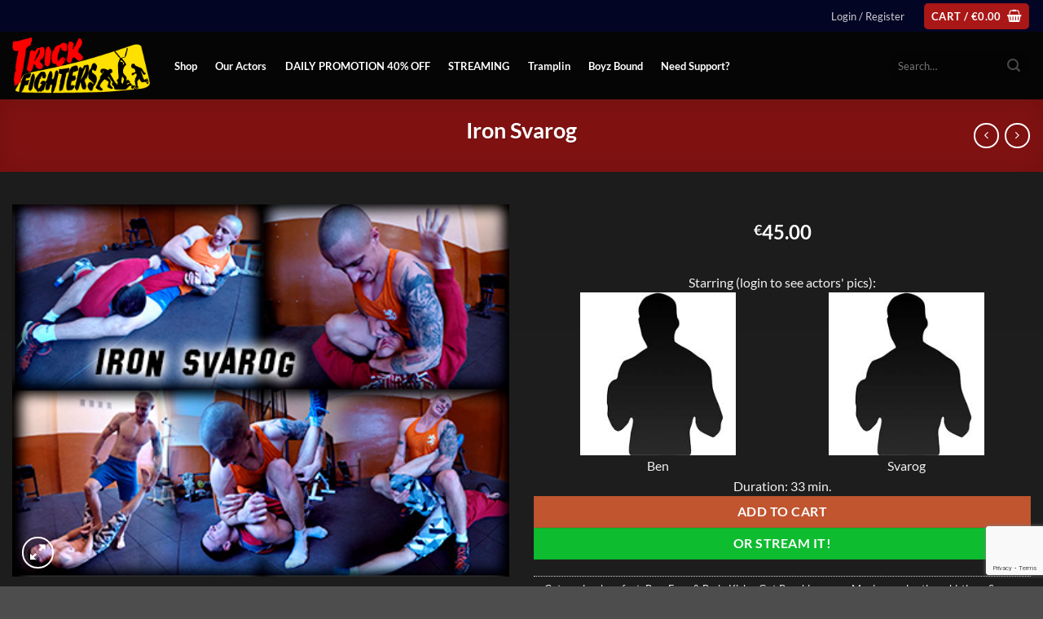

--- FILE ---
content_type: text/html; charset=utf-8
request_url: https://www.google.com/recaptcha/api2/anchor?ar=1&k=6LcE4JApAAAAAMqM2q-nCOkx6j1zTvFiHJY5vWlk&co=aHR0cHM6Ly90cmlja2ZpZ2h0ZXJzLmNvbTo0NDM.&hl=en&v=N67nZn4AqZkNcbeMu4prBgzg&size=invisible&anchor-ms=20000&execute-ms=30000&cb=uwc5l5yigm43
body_size: 48598
content:
<!DOCTYPE HTML><html dir="ltr" lang="en"><head><meta http-equiv="Content-Type" content="text/html; charset=UTF-8">
<meta http-equiv="X-UA-Compatible" content="IE=edge">
<title>reCAPTCHA</title>
<style type="text/css">
/* cyrillic-ext */
@font-face {
  font-family: 'Roboto';
  font-style: normal;
  font-weight: 400;
  font-stretch: 100%;
  src: url(//fonts.gstatic.com/s/roboto/v48/KFO7CnqEu92Fr1ME7kSn66aGLdTylUAMa3GUBHMdazTgWw.woff2) format('woff2');
  unicode-range: U+0460-052F, U+1C80-1C8A, U+20B4, U+2DE0-2DFF, U+A640-A69F, U+FE2E-FE2F;
}
/* cyrillic */
@font-face {
  font-family: 'Roboto';
  font-style: normal;
  font-weight: 400;
  font-stretch: 100%;
  src: url(//fonts.gstatic.com/s/roboto/v48/KFO7CnqEu92Fr1ME7kSn66aGLdTylUAMa3iUBHMdazTgWw.woff2) format('woff2');
  unicode-range: U+0301, U+0400-045F, U+0490-0491, U+04B0-04B1, U+2116;
}
/* greek-ext */
@font-face {
  font-family: 'Roboto';
  font-style: normal;
  font-weight: 400;
  font-stretch: 100%;
  src: url(//fonts.gstatic.com/s/roboto/v48/KFO7CnqEu92Fr1ME7kSn66aGLdTylUAMa3CUBHMdazTgWw.woff2) format('woff2');
  unicode-range: U+1F00-1FFF;
}
/* greek */
@font-face {
  font-family: 'Roboto';
  font-style: normal;
  font-weight: 400;
  font-stretch: 100%;
  src: url(//fonts.gstatic.com/s/roboto/v48/KFO7CnqEu92Fr1ME7kSn66aGLdTylUAMa3-UBHMdazTgWw.woff2) format('woff2');
  unicode-range: U+0370-0377, U+037A-037F, U+0384-038A, U+038C, U+038E-03A1, U+03A3-03FF;
}
/* math */
@font-face {
  font-family: 'Roboto';
  font-style: normal;
  font-weight: 400;
  font-stretch: 100%;
  src: url(//fonts.gstatic.com/s/roboto/v48/KFO7CnqEu92Fr1ME7kSn66aGLdTylUAMawCUBHMdazTgWw.woff2) format('woff2');
  unicode-range: U+0302-0303, U+0305, U+0307-0308, U+0310, U+0312, U+0315, U+031A, U+0326-0327, U+032C, U+032F-0330, U+0332-0333, U+0338, U+033A, U+0346, U+034D, U+0391-03A1, U+03A3-03A9, U+03B1-03C9, U+03D1, U+03D5-03D6, U+03F0-03F1, U+03F4-03F5, U+2016-2017, U+2034-2038, U+203C, U+2040, U+2043, U+2047, U+2050, U+2057, U+205F, U+2070-2071, U+2074-208E, U+2090-209C, U+20D0-20DC, U+20E1, U+20E5-20EF, U+2100-2112, U+2114-2115, U+2117-2121, U+2123-214F, U+2190, U+2192, U+2194-21AE, U+21B0-21E5, U+21F1-21F2, U+21F4-2211, U+2213-2214, U+2216-22FF, U+2308-230B, U+2310, U+2319, U+231C-2321, U+2336-237A, U+237C, U+2395, U+239B-23B7, U+23D0, U+23DC-23E1, U+2474-2475, U+25AF, U+25B3, U+25B7, U+25BD, U+25C1, U+25CA, U+25CC, U+25FB, U+266D-266F, U+27C0-27FF, U+2900-2AFF, U+2B0E-2B11, U+2B30-2B4C, U+2BFE, U+3030, U+FF5B, U+FF5D, U+1D400-1D7FF, U+1EE00-1EEFF;
}
/* symbols */
@font-face {
  font-family: 'Roboto';
  font-style: normal;
  font-weight: 400;
  font-stretch: 100%;
  src: url(//fonts.gstatic.com/s/roboto/v48/KFO7CnqEu92Fr1ME7kSn66aGLdTylUAMaxKUBHMdazTgWw.woff2) format('woff2');
  unicode-range: U+0001-000C, U+000E-001F, U+007F-009F, U+20DD-20E0, U+20E2-20E4, U+2150-218F, U+2190, U+2192, U+2194-2199, U+21AF, U+21E6-21F0, U+21F3, U+2218-2219, U+2299, U+22C4-22C6, U+2300-243F, U+2440-244A, U+2460-24FF, U+25A0-27BF, U+2800-28FF, U+2921-2922, U+2981, U+29BF, U+29EB, U+2B00-2BFF, U+4DC0-4DFF, U+FFF9-FFFB, U+10140-1018E, U+10190-1019C, U+101A0, U+101D0-101FD, U+102E0-102FB, U+10E60-10E7E, U+1D2C0-1D2D3, U+1D2E0-1D37F, U+1F000-1F0FF, U+1F100-1F1AD, U+1F1E6-1F1FF, U+1F30D-1F30F, U+1F315, U+1F31C, U+1F31E, U+1F320-1F32C, U+1F336, U+1F378, U+1F37D, U+1F382, U+1F393-1F39F, U+1F3A7-1F3A8, U+1F3AC-1F3AF, U+1F3C2, U+1F3C4-1F3C6, U+1F3CA-1F3CE, U+1F3D4-1F3E0, U+1F3ED, U+1F3F1-1F3F3, U+1F3F5-1F3F7, U+1F408, U+1F415, U+1F41F, U+1F426, U+1F43F, U+1F441-1F442, U+1F444, U+1F446-1F449, U+1F44C-1F44E, U+1F453, U+1F46A, U+1F47D, U+1F4A3, U+1F4B0, U+1F4B3, U+1F4B9, U+1F4BB, U+1F4BF, U+1F4C8-1F4CB, U+1F4D6, U+1F4DA, U+1F4DF, U+1F4E3-1F4E6, U+1F4EA-1F4ED, U+1F4F7, U+1F4F9-1F4FB, U+1F4FD-1F4FE, U+1F503, U+1F507-1F50B, U+1F50D, U+1F512-1F513, U+1F53E-1F54A, U+1F54F-1F5FA, U+1F610, U+1F650-1F67F, U+1F687, U+1F68D, U+1F691, U+1F694, U+1F698, U+1F6AD, U+1F6B2, U+1F6B9-1F6BA, U+1F6BC, U+1F6C6-1F6CF, U+1F6D3-1F6D7, U+1F6E0-1F6EA, U+1F6F0-1F6F3, U+1F6F7-1F6FC, U+1F700-1F7FF, U+1F800-1F80B, U+1F810-1F847, U+1F850-1F859, U+1F860-1F887, U+1F890-1F8AD, U+1F8B0-1F8BB, U+1F8C0-1F8C1, U+1F900-1F90B, U+1F93B, U+1F946, U+1F984, U+1F996, U+1F9E9, U+1FA00-1FA6F, U+1FA70-1FA7C, U+1FA80-1FA89, U+1FA8F-1FAC6, U+1FACE-1FADC, U+1FADF-1FAE9, U+1FAF0-1FAF8, U+1FB00-1FBFF;
}
/* vietnamese */
@font-face {
  font-family: 'Roboto';
  font-style: normal;
  font-weight: 400;
  font-stretch: 100%;
  src: url(//fonts.gstatic.com/s/roboto/v48/KFO7CnqEu92Fr1ME7kSn66aGLdTylUAMa3OUBHMdazTgWw.woff2) format('woff2');
  unicode-range: U+0102-0103, U+0110-0111, U+0128-0129, U+0168-0169, U+01A0-01A1, U+01AF-01B0, U+0300-0301, U+0303-0304, U+0308-0309, U+0323, U+0329, U+1EA0-1EF9, U+20AB;
}
/* latin-ext */
@font-face {
  font-family: 'Roboto';
  font-style: normal;
  font-weight: 400;
  font-stretch: 100%;
  src: url(//fonts.gstatic.com/s/roboto/v48/KFO7CnqEu92Fr1ME7kSn66aGLdTylUAMa3KUBHMdazTgWw.woff2) format('woff2');
  unicode-range: U+0100-02BA, U+02BD-02C5, U+02C7-02CC, U+02CE-02D7, U+02DD-02FF, U+0304, U+0308, U+0329, U+1D00-1DBF, U+1E00-1E9F, U+1EF2-1EFF, U+2020, U+20A0-20AB, U+20AD-20C0, U+2113, U+2C60-2C7F, U+A720-A7FF;
}
/* latin */
@font-face {
  font-family: 'Roboto';
  font-style: normal;
  font-weight: 400;
  font-stretch: 100%;
  src: url(//fonts.gstatic.com/s/roboto/v48/KFO7CnqEu92Fr1ME7kSn66aGLdTylUAMa3yUBHMdazQ.woff2) format('woff2');
  unicode-range: U+0000-00FF, U+0131, U+0152-0153, U+02BB-02BC, U+02C6, U+02DA, U+02DC, U+0304, U+0308, U+0329, U+2000-206F, U+20AC, U+2122, U+2191, U+2193, U+2212, U+2215, U+FEFF, U+FFFD;
}
/* cyrillic-ext */
@font-face {
  font-family: 'Roboto';
  font-style: normal;
  font-weight: 500;
  font-stretch: 100%;
  src: url(//fonts.gstatic.com/s/roboto/v48/KFO7CnqEu92Fr1ME7kSn66aGLdTylUAMa3GUBHMdazTgWw.woff2) format('woff2');
  unicode-range: U+0460-052F, U+1C80-1C8A, U+20B4, U+2DE0-2DFF, U+A640-A69F, U+FE2E-FE2F;
}
/* cyrillic */
@font-face {
  font-family: 'Roboto';
  font-style: normal;
  font-weight: 500;
  font-stretch: 100%;
  src: url(//fonts.gstatic.com/s/roboto/v48/KFO7CnqEu92Fr1ME7kSn66aGLdTylUAMa3iUBHMdazTgWw.woff2) format('woff2');
  unicode-range: U+0301, U+0400-045F, U+0490-0491, U+04B0-04B1, U+2116;
}
/* greek-ext */
@font-face {
  font-family: 'Roboto';
  font-style: normal;
  font-weight: 500;
  font-stretch: 100%;
  src: url(//fonts.gstatic.com/s/roboto/v48/KFO7CnqEu92Fr1ME7kSn66aGLdTylUAMa3CUBHMdazTgWw.woff2) format('woff2');
  unicode-range: U+1F00-1FFF;
}
/* greek */
@font-face {
  font-family: 'Roboto';
  font-style: normal;
  font-weight: 500;
  font-stretch: 100%;
  src: url(//fonts.gstatic.com/s/roboto/v48/KFO7CnqEu92Fr1ME7kSn66aGLdTylUAMa3-UBHMdazTgWw.woff2) format('woff2');
  unicode-range: U+0370-0377, U+037A-037F, U+0384-038A, U+038C, U+038E-03A1, U+03A3-03FF;
}
/* math */
@font-face {
  font-family: 'Roboto';
  font-style: normal;
  font-weight: 500;
  font-stretch: 100%;
  src: url(//fonts.gstatic.com/s/roboto/v48/KFO7CnqEu92Fr1ME7kSn66aGLdTylUAMawCUBHMdazTgWw.woff2) format('woff2');
  unicode-range: U+0302-0303, U+0305, U+0307-0308, U+0310, U+0312, U+0315, U+031A, U+0326-0327, U+032C, U+032F-0330, U+0332-0333, U+0338, U+033A, U+0346, U+034D, U+0391-03A1, U+03A3-03A9, U+03B1-03C9, U+03D1, U+03D5-03D6, U+03F0-03F1, U+03F4-03F5, U+2016-2017, U+2034-2038, U+203C, U+2040, U+2043, U+2047, U+2050, U+2057, U+205F, U+2070-2071, U+2074-208E, U+2090-209C, U+20D0-20DC, U+20E1, U+20E5-20EF, U+2100-2112, U+2114-2115, U+2117-2121, U+2123-214F, U+2190, U+2192, U+2194-21AE, U+21B0-21E5, U+21F1-21F2, U+21F4-2211, U+2213-2214, U+2216-22FF, U+2308-230B, U+2310, U+2319, U+231C-2321, U+2336-237A, U+237C, U+2395, U+239B-23B7, U+23D0, U+23DC-23E1, U+2474-2475, U+25AF, U+25B3, U+25B7, U+25BD, U+25C1, U+25CA, U+25CC, U+25FB, U+266D-266F, U+27C0-27FF, U+2900-2AFF, U+2B0E-2B11, U+2B30-2B4C, U+2BFE, U+3030, U+FF5B, U+FF5D, U+1D400-1D7FF, U+1EE00-1EEFF;
}
/* symbols */
@font-face {
  font-family: 'Roboto';
  font-style: normal;
  font-weight: 500;
  font-stretch: 100%;
  src: url(//fonts.gstatic.com/s/roboto/v48/KFO7CnqEu92Fr1ME7kSn66aGLdTylUAMaxKUBHMdazTgWw.woff2) format('woff2');
  unicode-range: U+0001-000C, U+000E-001F, U+007F-009F, U+20DD-20E0, U+20E2-20E4, U+2150-218F, U+2190, U+2192, U+2194-2199, U+21AF, U+21E6-21F0, U+21F3, U+2218-2219, U+2299, U+22C4-22C6, U+2300-243F, U+2440-244A, U+2460-24FF, U+25A0-27BF, U+2800-28FF, U+2921-2922, U+2981, U+29BF, U+29EB, U+2B00-2BFF, U+4DC0-4DFF, U+FFF9-FFFB, U+10140-1018E, U+10190-1019C, U+101A0, U+101D0-101FD, U+102E0-102FB, U+10E60-10E7E, U+1D2C0-1D2D3, U+1D2E0-1D37F, U+1F000-1F0FF, U+1F100-1F1AD, U+1F1E6-1F1FF, U+1F30D-1F30F, U+1F315, U+1F31C, U+1F31E, U+1F320-1F32C, U+1F336, U+1F378, U+1F37D, U+1F382, U+1F393-1F39F, U+1F3A7-1F3A8, U+1F3AC-1F3AF, U+1F3C2, U+1F3C4-1F3C6, U+1F3CA-1F3CE, U+1F3D4-1F3E0, U+1F3ED, U+1F3F1-1F3F3, U+1F3F5-1F3F7, U+1F408, U+1F415, U+1F41F, U+1F426, U+1F43F, U+1F441-1F442, U+1F444, U+1F446-1F449, U+1F44C-1F44E, U+1F453, U+1F46A, U+1F47D, U+1F4A3, U+1F4B0, U+1F4B3, U+1F4B9, U+1F4BB, U+1F4BF, U+1F4C8-1F4CB, U+1F4D6, U+1F4DA, U+1F4DF, U+1F4E3-1F4E6, U+1F4EA-1F4ED, U+1F4F7, U+1F4F9-1F4FB, U+1F4FD-1F4FE, U+1F503, U+1F507-1F50B, U+1F50D, U+1F512-1F513, U+1F53E-1F54A, U+1F54F-1F5FA, U+1F610, U+1F650-1F67F, U+1F687, U+1F68D, U+1F691, U+1F694, U+1F698, U+1F6AD, U+1F6B2, U+1F6B9-1F6BA, U+1F6BC, U+1F6C6-1F6CF, U+1F6D3-1F6D7, U+1F6E0-1F6EA, U+1F6F0-1F6F3, U+1F6F7-1F6FC, U+1F700-1F7FF, U+1F800-1F80B, U+1F810-1F847, U+1F850-1F859, U+1F860-1F887, U+1F890-1F8AD, U+1F8B0-1F8BB, U+1F8C0-1F8C1, U+1F900-1F90B, U+1F93B, U+1F946, U+1F984, U+1F996, U+1F9E9, U+1FA00-1FA6F, U+1FA70-1FA7C, U+1FA80-1FA89, U+1FA8F-1FAC6, U+1FACE-1FADC, U+1FADF-1FAE9, U+1FAF0-1FAF8, U+1FB00-1FBFF;
}
/* vietnamese */
@font-face {
  font-family: 'Roboto';
  font-style: normal;
  font-weight: 500;
  font-stretch: 100%;
  src: url(//fonts.gstatic.com/s/roboto/v48/KFO7CnqEu92Fr1ME7kSn66aGLdTylUAMa3OUBHMdazTgWw.woff2) format('woff2');
  unicode-range: U+0102-0103, U+0110-0111, U+0128-0129, U+0168-0169, U+01A0-01A1, U+01AF-01B0, U+0300-0301, U+0303-0304, U+0308-0309, U+0323, U+0329, U+1EA0-1EF9, U+20AB;
}
/* latin-ext */
@font-face {
  font-family: 'Roboto';
  font-style: normal;
  font-weight: 500;
  font-stretch: 100%;
  src: url(//fonts.gstatic.com/s/roboto/v48/KFO7CnqEu92Fr1ME7kSn66aGLdTylUAMa3KUBHMdazTgWw.woff2) format('woff2');
  unicode-range: U+0100-02BA, U+02BD-02C5, U+02C7-02CC, U+02CE-02D7, U+02DD-02FF, U+0304, U+0308, U+0329, U+1D00-1DBF, U+1E00-1E9F, U+1EF2-1EFF, U+2020, U+20A0-20AB, U+20AD-20C0, U+2113, U+2C60-2C7F, U+A720-A7FF;
}
/* latin */
@font-face {
  font-family: 'Roboto';
  font-style: normal;
  font-weight: 500;
  font-stretch: 100%;
  src: url(//fonts.gstatic.com/s/roboto/v48/KFO7CnqEu92Fr1ME7kSn66aGLdTylUAMa3yUBHMdazQ.woff2) format('woff2');
  unicode-range: U+0000-00FF, U+0131, U+0152-0153, U+02BB-02BC, U+02C6, U+02DA, U+02DC, U+0304, U+0308, U+0329, U+2000-206F, U+20AC, U+2122, U+2191, U+2193, U+2212, U+2215, U+FEFF, U+FFFD;
}
/* cyrillic-ext */
@font-face {
  font-family: 'Roboto';
  font-style: normal;
  font-weight: 900;
  font-stretch: 100%;
  src: url(//fonts.gstatic.com/s/roboto/v48/KFO7CnqEu92Fr1ME7kSn66aGLdTylUAMa3GUBHMdazTgWw.woff2) format('woff2');
  unicode-range: U+0460-052F, U+1C80-1C8A, U+20B4, U+2DE0-2DFF, U+A640-A69F, U+FE2E-FE2F;
}
/* cyrillic */
@font-face {
  font-family: 'Roboto';
  font-style: normal;
  font-weight: 900;
  font-stretch: 100%;
  src: url(//fonts.gstatic.com/s/roboto/v48/KFO7CnqEu92Fr1ME7kSn66aGLdTylUAMa3iUBHMdazTgWw.woff2) format('woff2');
  unicode-range: U+0301, U+0400-045F, U+0490-0491, U+04B0-04B1, U+2116;
}
/* greek-ext */
@font-face {
  font-family: 'Roboto';
  font-style: normal;
  font-weight: 900;
  font-stretch: 100%;
  src: url(//fonts.gstatic.com/s/roboto/v48/KFO7CnqEu92Fr1ME7kSn66aGLdTylUAMa3CUBHMdazTgWw.woff2) format('woff2');
  unicode-range: U+1F00-1FFF;
}
/* greek */
@font-face {
  font-family: 'Roboto';
  font-style: normal;
  font-weight: 900;
  font-stretch: 100%;
  src: url(//fonts.gstatic.com/s/roboto/v48/KFO7CnqEu92Fr1ME7kSn66aGLdTylUAMa3-UBHMdazTgWw.woff2) format('woff2');
  unicode-range: U+0370-0377, U+037A-037F, U+0384-038A, U+038C, U+038E-03A1, U+03A3-03FF;
}
/* math */
@font-face {
  font-family: 'Roboto';
  font-style: normal;
  font-weight: 900;
  font-stretch: 100%;
  src: url(//fonts.gstatic.com/s/roboto/v48/KFO7CnqEu92Fr1ME7kSn66aGLdTylUAMawCUBHMdazTgWw.woff2) format('woff2');
  unicode-range: U+0302-0303, U+0305, U+0307-0308, U+0310, U+0312, U+0315, U+031A, U+0326-0327, U+032C, U+032F-0330, U+0332-0333, U+0338, U+033A, U+0346, U+034D, U+0391-03A1, U+03A3-03A9, U+03B1-03C9, U+03D1, U+03D5-03D6, U+03F0-03F1, U+03F4-03F5, U+2016-2017, U+2034-2038, U+203C, U+2040, U+2043, U+2047, U+2050, U+2057, U+205F, U+2070-2071, U+2074-208E, U+2090-209C, U+20D0-20DC, U+20E1, U+20E5-20EF, U+2100-2112, U+2114-2115, U+2117-2121, U+2123-214F, U+2190, U+2192, U+2194-21AE, U+21B0-21E5, U+21F1-21F2, U+21F4-2211, U+2213-2214, U+2216-22FF, U+2308-230B, U+2310, U+2319, U+231C-2321, U+2336-237A, U+237C, U+2395, U+239B-23B7, U+23D0, U+23DC-23E1, U+2474-2475, U+25AF, U+25B3, U+25B7, U+25BD, U+25C1, U+25CA, U+25CC, U+25FB, U+266D-266F, U+27C0-27FF, U+2900-2AFF, U+2B0E-2B11, U+2B30-2B4C, U+2BFE, U+3030, U+FF5B, U+FF5D, U+1D400-1D7FF, U+1EE00-1EEFF;
}
/* symbols */
@font-face {
  font-family: 'Roboto';
  font-style: normal;
  font-weight: 900;
  font-stretch: 100%;
  src: url(//fonts.gstatic.com/s/roboto/v48/KFO7CnqEu92Fr1ME7kSn66aGLdTylUAMaxKUBHMdazTgWw.woff2) format('woff2');
  unicode-range: U+0001-000C, U+000E-001F, U+007F-009F, U+20DD-20E0, U+20E2-20E4, U+2150-218F, U+2190, U+2192, U+2194-2199, U+21AF, U+21E6-21F0, U+21F3, U+2218-2219, U+2299, U+22C4-22C6, U+2300-243F, U+2440-244A, U+2460-24FF, U+25A0-27BF, U+2800-28FF, U+2921-2922, U+2981, U+29BF, U+29EB, U+2B00-2BFF, U+4DC0-4DFF, U+FFF9-FFFB, U+10140-1018E, U+10190-1019C, U+101A0, U+101D0-101FD, U+102E0-102FB, U+10E60-10E7E, U+1D2C0-1D2D3, U+1D2E0-1D37F, U+1F000-1F0FF, U+1F100-1F1AD, U+1F1E6-1F1FF, U+1F30D-1F30F, U+1F315, U+1F31C, U+1F31E, U+1F320-1F32C, U+1F336, U+1F378, U+1F37D, U+1F382, U+1F393-1F39F, U+1F3A7-1F3A8, U+1F3AC-1F3AF, U+1F3C2, U+1F3C4-1F3C6, U+1F3CA-1F3CE, U+1F3D4-1F3E0, U+1F3ED, U+1F3F1-1F3F3, U+1F3F5-1F3F7, U+1F408, U+1F415, U+1F41F, U+1F426, U+1F43F, U+1F441-1F442, U+1F444, U+1F446-1F449, U+1F44C-1F44E, U+1F453, U+1F46A, U+1F47D, U+1F4A3, U+1F4B0, U+1F4B3, U+1F4B9, U+1F4BB, U+1F4BF, U+1F4C8-1F4CB, U+1F4D6, U+1F4DA, U+1F4DF, U+1F4E3-1F4E6, U+1F4EA-1F4ED, U+1F4F7, U+1F4F9-1F4FB, U+1F4FD-1F4FE, U+1F503, U+1F507-1F50B, U+1F50D, U+1F512-1F513, U+1F53E-1F54A, U+1F54F-1F5FA, U+1F610, U+1F650-1F67F, U+1F687, U+1F68D, U+1F691, U+1F694, U+1F698, U+1F6AD, U+1F6B2, U+1F6B9-1F6BA, U+1F6BC, U+1F6C6-1F6CF, U+1F6D3-1F6D7, U+1F6E0-1F6EA, U+1F6F0-1F6F3, U+1F6F7-1F6FC, U+1F700-1F7FF, U+1F800-1F80B, U+1F810-1F847, U+1F850-1F859, U+1F860-1F887, U+1F890-1F8AD, U+1F8B0-1F8BB, U+1F8C0-1F8C1, U+1F900-1F90B, U+1F93B, U+1F946, U+1F984, U+1F996, U+1F9E9, U+1FA00-1FA6F, U+1FA70-1FA7C, U+1FA80-1FA89, U+1FA8F-1FAC6, U+1FACE-1FADC, U+1FADF-1FAE9, U+1FAF0-1FAF8, U+1FB00-1FBFF;
}
/* vietnamese */
@font-face {
  font-family: 'Roboto';
  font-style: normal;
  font-weight: 900;
  font-stretch: 100%;
  src: url(//fonts.gstatic.com/s/roboto/v48/KFO7CnqEu92Fr1ME7kSn66aGLdTylUAMa3OUBHMdazTgWw.woff2) format('woff2');
  unicode-range: U+0102-0103, U+0110-0111, U+0128-0129, U+0168-0169, U+01A0-01A1, U+01AF-01B0, U+0300-0301, U+0303-0304, U+0308-0309, U+0323, U+0329, U+1EA0-1EF9, U+20AB;
}
/* latin-ext */
@font-face {
  font-family: 'Roboto';
  font-style: normal;
  font-weight: 900;
  font-stretch: 100%;
  src: url(//fonts.gstatic.com/s/roboto/v48/KFO7CnqEu92Fr1ME7kSn66aGLdTylUAMa3KUBHMdazTgWw.woff2) format('woff2');
  unicode-range: U+0100-02BA, U+02BD-02C5, U+02C7-02CC, U+02CE-02D7, U+02DD-02FF, U+0304, U+0308, U+0329, U+1D00-1DBF, U+1E00-1E9F, U+1EF2-1EFF, U+2020, U+20A0-20AB, U+20AD-20C0, U+2113, U+2C60-2C7F, U+A720-A7FF;
}
/* latin */
@font-face {
  font-family: 'Roboto';
  font-style: normal;
  font-weight: 900;
  font-stretch: 100%;
  src: url(//fonts.gstatic.com/s/roboto/v48/KFO7CnqEu92Fr1ME7kSn66aGLdTylUAMa3yUBHMdazQ.woff2) format('woff2');
  unicode-range: U+0000-00FF, U+0131, U+0152-0153, U+02BB-02BC, U+02C6, U+02DA, U+02DC, U+0304, U+0308, U+0329, U+2000-206F, U+20AC, U+2122, U+2191, U+2193, U+2212, U+2215, U+FEFF, U+FFFD;
}

</style>
<link rel="stylesheet" type="text/css" href="https://www.gstatic.com/recaptcha/releases/N67nZn4AqZkNcbeMu4prBgzg/styles__ltr.css">
<script nonce="Xr5knHKMR3sij95UdlY8nQ" type="text/javascript">window['__recaptcha_api'] = 'https://www.google.com/recaptcha/api2/';</script>
<script type="text/javascript" src="https://www.gstatic.com/recaptcha/releases/N67nZn4AqZkNcbeMu4prBgzg/recaptcha__en.js" nonce="Xr5knHKMR3sij95UdlY8nQ">
      
    </script></head>
<body><div id="rc-anchor-alert" class="rc-anchor-alert"></div>
<input type="hidden" id="recaptcha-token" value="[base64]">
<script type="text/javascript" nonce="Xr5knHKMR3sij95UdlY8nQ">
      recaptcha.anchor.Main.init("[\x22ainput\x22,[\x22bgdata\x22,\x22\x22,\[base64]/[base64]/[base64]/bC5sW25dLmNvbmNhdChTKTpsLmxbbl09SksoUyxsKTtlbHNle2lmKGwuSTcmJm4hPTI4MylyZXR1cm47bj09MzMzfHxuPT00MTB8fG49PTI0OHx8bj09NDEyfHxuPT0yMDF8fG49PTE3N3x8bj09MjczfHxuPT0xMjJ8fG49PTUxfHxuPT0yOTc/[base64]/[base64]/[base64]/[base64]/[base64]/MjU1Okc/[base64]/[base64]/bmV3IEVbVl0oTVswXSk6eT09Mj9uZXcgRVtWXShNWzBdLE1bMV0pOnk9PTM/bmV3IEVbVl0oTVswXSxNWzFdLE1bMl0pOnk9PTQ/[base64]/ZnVuY3Rpb24oKXtyZXR1cm4gdGhpcy5BaSt3aW5kb3cucGVyZm9ybWFuY2Uubm93KCl9OmZ1bmN0aW9uKCl7cmV0dXJuK25ldyBEYXRlfSxPKS5LcT0oTy5kcj1mdW5jdGlvbihuLGwsUyxHKXtpZigoUz1tVihTKT09PSJhcnJheSI/[base64]/[base64]\\u003d\x22,\[base64]\\u003d\\u003d\x22,\x22wpDClcKeczU+wpzCkFjDpmg8wqLCr8KiwoMSLMKHw4dpCcKewqMKIMKbwrDClsKWaMO0FMKEw5fCjXfDocKDw7oPZ8OPOsKIfMOcw7nCrMOTCcOiVgjDvjQFw4RBw7LDhsOBJcOoJcOZJsOaLHEYVTHCnQbCi8K9LS5Ow5g/w4fDhUBtKwLCixtodsOmP8Olw5nDqcOPwo3CpDnCn2rDmnNww5nCphbChMOswo3Doz/Dq8K1wr1Iw6d/w4EQw7Q6ETXCrBfDhVMjw5HCiQpCC8O9wpEgwp5qCMKbw6zCqcOiPsK9wr3DqA3Cmh7CnDbDlsKaOyUuwq9hWXInwr7DonoQIhvCk8KIAcKXNXHDrMOER8ODaMKmQ1DDrCXCrMOdXUsmRsOqc8KRwpTDm3/Ds1INwqrDhMOpbcOhw53CiWPDicODw4bDrsKALsO7wqvDoRRDw6pyI8Kdw5nDmXdVSW3DiD5dw6/CjsKARsO1w5zDvcK6CMK0w55xTMOhUsKQIcK7H0YgwplUwrF+woR2wrPDhmR/wpxRQUTChEwzwqXDisOUGQ81f3FOYyLDhMO0wonDoj5Lw7kgHyhzAnBNwok9W3kCIU02ME/ChDpDw6nDpxHCjcKrw53Cm2x7LnQ4wpDDiFjCtMOrw6Z/w7xdw7XDosKwwoMvbgLCh8K3wq4PwoRnwoTCo8KGw4rDukVXewBww6xVLUohVCHDn8KuwrtFW3dGWXM/wq3CmmTDt2zDoyDCuC/Dp8KnXjo6w7HDug1jw7/Ci8OIMg/Dm8OHfcKxwpJnZsKIw7RFBSTDsH7DmWzDlEpSwqNhw7cFZcKxw6kawpBBIiFIw7XCpg3DgkU/[base64]/w6wYX1/DuVPCm8KywrHDkmYmKCjDscOrwro9w4XCt8O9w6jDq1zCogs9JG08D8OgwrRraMOxw53ClsKIRsKxDcKowo8jwp/[base64]/DtExLMcOWwpJ8wp/[base64]/[base64]/CjkkJwofCiE/CuMOkU8K7Ph/ClsOiw63CjcKQw5FSw4nCosOzw6bDqHVvwq9UFnXDicKkw7PCsMKGKxoHOQMDwrckPsKowoxeAsOlwrTDtcKjwpHDh8KwwoRCw7DDocOnw7thwq0Awr/CgxEEbsKbewtAw7/[base64]/[base64]/CtFTCpcOADmx7ZsOxNcKVdGl4fk/Cu8KVcsKMw6oLOcK2wphMwrB6wplFTsKgwo/CvMO6wogMI8KKfcO6ThfDg8KlwpbDncKbwqTCk3JFDcKcwrzCqmoGw4zDpsOqU8Ohw7rCgsO+SX4Xw5HCjiAEwoLCpcKYQV05esOWTjzDmcOewrLDkgYEC8KVCmPDqsKAdCEIcMOla0djw6jDo0clw5w9Oi/CiMK8wqTDksKew63DpcOiL8OfwovDr8OPf8KOw4TCsMKZwqvDrnAuFcO+wo3Dh8Ozw48JOxotNcOJw7/DvzJKw4BZw5PDnU15woPDnU/[base64]/CnsKkMRjCl2UqwoZ1woo5woU4w61aL8KQw7HCt2IPSsOtAEHDgsKOMXXDsERncnPDsDDDq3bDm8K2wrlKwpR4MVjDtBoaworCpMKFw61NSMKybjbCoGDDicOdw4RDV8KLw6UtaMKxwqDDocKlw4XDkcOuwqYWw4t1UsOdwopSw6HCrD9uJ8O7w5bCtAt+wo/Cp8OVRghEw4AkwrDCpMKJwposL8KLwpYcwrzCq8O+KsKdIcOdw7s/I0HCicOYw5JsIzLDjUXCgicMw6bCjlF2wqHDhMOtccKlPTgTwqbDvMKrBVnDjMO9KV/DpRbDnTbDmH4uQMOMCMK6fcO2w4ppw51LwqfDncK7wq/CoBLCq8OtwqNTw7XDukLDlXRgKVEAByLCk8Khwp8FCsOvw5p/wpYlwrokSsK/w6/[base64]/c8KDw4Fcwq95Q8K2w4fCscO2w4RLWMKoZFDDqmzDhsOcRg/CiT5iWMKKwrgMw4/Cp8K0Ny3DogEZO8KEBsK/DUESwqAqWsO8N8OSDcO9w7lwwoBbWcOOw7IrDyRWwqlZYMKrw59Iw4opw4LCl0Z0IcOhwoMmw6YIw7jCtsOVwrfCmMO4Q8OERl8aw4F8J8OSwr/Ct07CoMKPwprCq8KbMh3DiDLCj8KEZsO9CXsYdEI2w7TDuMO8wqABwqFrw6ZTw7FiOX1mG3MYwrTCq3ZZfMOJwqLCusKWSivCuMKSW1Z1wq1HKMKLw4fDpMOWw5l/[base64]/DqiliF8O/UFzCsS3DhcOyQcOHw7XDqE8VQ8OZNMK/w78swqfDhyvDvB8YwrfDo8KlUcO6GsOWw5Z9w5lZdMOCRjMjw58gDR/[base64]/wovDoHlHFcKKwrHCj8O4AgDDgMOYZsO6w7fDlMK1BsOadcOdwoHDiCkww4xawpnDuH1LesKcTiRMw5bCrWnChcO6ZMOIB8OiwozCrcONU8O0wrzDoMOIw5JUQm4bwqPCm8K2w6tBesOzX8KCwr8DVMK0w6ZUw4rDvcOMWMOIw6jDjMKjETrDrg/DuMKow4jDr8KwZ3dcN8OacsK8wqg4wqQxCGUYNSg2wpzDlUrCpcKLVCPDrF/CtmMzQHvDlSI5L8KDJsO1FHjDs3PDksKmwrlRwqQUGDTChcKuwo47J2LCqiLDt3ZBFsOaw7fDthZJw5bCh8OuBgMEw4XDqsKmTXXChzEQw7ttKMKKLcOGwpHDngbDkcK/wpTCosKxwqVrLcOlwrjCjT8Aw6nDjcOpfArCuzxtHQTCvE/[base64]/[base64]/[base64]/DgMO9w4/CvsOJw68bw5J6MsO5wpPCiAHDlEUWw6ZIw6lAwr7DvWsGDw5BwoRVw6DCh8KxR2cgfsKmw50WGjBxwo5/w5xSDlc5wrTCiV/DsUAbScKTWE3CtMOiLGl8K3TDkMOVwqbCoDMETcO9w4zCqj9jOlnDvy3DiHArw45UFcKAw5vCp8KZAgciw4jCqizDlSsiwooMw5LCqH0mYQQsw6bCn8KpCMK/DD/Cr1fDkMKhw4DDsW5ZecKDa3DDhD3CtsO0wr9BRTDClsKvbAFZJAnDm8Oiwrtnw5fDq8K9w6vCtsKvw7nCpC7CgmYyBWJ2w7PCp8OkUTLDhcK0woxiwoHCmsOWwoDClcO1wqjCg8Ozwo3Ch8KIDsOIV8Kow4/CiiJjwq3CgSMQI8OjOQM/T8O9w4FTwqRnw4fDoMOBPER5wpMjacOOwpdqw57CtS3CrWHCrj0cwo/[base64]/CtcOrwoHDvsOqCyHCgzpEQMK/[base64]/DBhWQcKqw4rDginDnAbCtyc/w6/[base64]/CnUPDuMOzwoDDjMKww4vDiMKJw7PCs8Klw4HClzhHa1hRWMKLwpYKRXbDnT/DoyfCvMKfE8K/[base64]/[base64]/Do8KVdsK/wpXDhRTDuAPCuBsqw5HCqX3DnCHDocKUVEAnwozCoTXCiinClMKjFwEBecKww5JuIw3DmsKdwo3DmMKfW8Oaw4MvTiRjVgLCqX/Cr8OOCMOManLCtzFccsKgw49awrNdw7nCpcKtwo7DncKFB8KKPTXDk8OJw4rCgB1ow6g+UMKHwqVITsOgbA3Djl/DoRs9M8KTT1DDnMK+wozCjT3DkiTChcKLGE1bworDgwDDnk3DtzZMMMOXXsOON2jDgcKqwpTDqsKqUwTCvHsUAMOaMMOQwop5w5LCmsOdNcKdw4/CkivDoCzCmnA/S8KgViYrw7TChh5mdMO/w7zCrUfDrAQ8wqltw6cfAlTDrGTDvVfDvC/DvkPDkRPCgcOcwqwjw4Nww5nDkWNlwoVzwr/Cs2PCh8KXw5XDksORecKvwoFdJkJpworCrcKFw7odw4nDqsKzKSvDvBXDskjCm8KnX8ODw4pzw7RxwpZIw6kiw60uw77DoMKMc8O1wp3DhMKZE8K0U8KALsKYEMOZw7/CinMMw4E+woB8wqDDjWLDghnClQzDpETDmRzCoQ0GZGIQwpvCoxrDqMKtEjsbIBzDnMKDQibCtB/DsTjCgMK/w7bDn8KqKFnDqhABwq06w51+wqxlwqp/QMKNKXF1AHDCicKnw6hhw7kiE8OPwopsw5DDl1/CpsKFTMKYwr3Cv8KzIsKkwo3Ct8KKBcKLSsKMwozCh8OiwpI8w5kfwprDtnUywrPCjRbDtcKZwoVXw6nCpMOsUX3CiMO3FSvDoV7CpcKEOHTCisOLw7/CqF8Qwphhw7tUHMKlFhF3PTAQwrNdw6DDlCsgEsOUOMK4KMOswrrChsOGJljCiMOrK8K9J8Ktwpkzw4powr/CvsOYwqxIwq7DhsONwoclwrnCsGzCtGldwoM4wooEw5nDlHMHdcKzw4zCqcOzaH1VHMKww7R/w5jCokQ/wrfDiMOXw6XCgsOqw53CtsKGBcKkwqZgwqkiwq0Dw6jCrjAkwpLCox3Cr3/DvhRnQ8O3wrt4w7Q+J8O5worDmMK7XzjCoSMMcgLCq8OTOsKSwrDDrDbCgVQvfcK7w5Vjw6taLHUqw5PDhcKWXMO5UsKrwpp1w6rDgkvCkcO9FgjCpF/Cj8Klw41+OznDnE4fwqMMw6UCEUHDr8K3w5dhMW7Cr8KgSnXDsUMWwo7Chz/CqFbDiD4OwpvDkx3DiiB7KEZkw4/Ckj7CuMKMdxJxd8OLHgXCmsOhw7bDoBLCqMKAZkNaw4Rzwp9lcynCryzDksOAw7Elw7PCug7DrQUowrXDvVpzOltjw5k3wq3Cs8Ogw60HwoRyYcO1XEc0GwtmRH/Cn8KFw5o/w5Fmw6TDmcK0BcKqVcK4OEnCnWnDkMOJaS0FM1MNwqcQXz3DnMKmRsOswojDt3TDjsKNw53ClsOQwqHDvXHDmsKyakPCmsKhwqjDtcOkw6zDrcOeEDLCqnXDp8Oxw43CrsO3QMKrw5/Dr10PLAY6dcOmbEsmL8OtXcOZOkYkwqbDscKhZ8KfQ2wGwrDDplUmw5oUXcK8wqTCpWAxw4YlDMKKw7zCpsODw4rDlsKtF8OCcQBEAi3DgcKowrlLwpowRkF8wrzCt2HDkMKvw53CjMOxwrnCi8OqwoQARcKvVw/Cq2TDhMOGwopOI8KgZ27ChjDCgMO/w47DicKlfybCisOLNz/CvFYrBsOMw6nDgcKsw48CG1pXLmPCicKbw6oec8OhXXnCscK6KmDCscOtw6NIY8KBOcO3RMOdO8KNwokcwoXClApYwoAewqvCgiZqwp/DrWIjwq7DsmBDBsOOwr1Mw4/DkhLCvn0KwrbCr8OKw7bDi8K8w4QHKFlZB0XCjRdNTsKNYn/CmsK8XDVqR8OawqEDJSM5a8OcwpzDrlzDnsOAT8KZVMO9JsO4w7JvfWMaeCBxUjpzw6PDg1orEAlWw6Mqw7QZw4DCkR9VSjZkLWXDncKjwptCAiQ/[base64]/[base64]/[base64]/[base64]/ChcKEwphdcTLDqRkGw6/[base64]/CpgUHwqk3ZcOOc8OOwqfCm8Kfw6rCslbDo8OAQcKVD8Kzwo3Dp09/[base64]/DsBsIw6HDjHjCmsOUwoV+wrPDhgvCtRlpw4V4aMKLw7HDi2/[base64]/Dt0AFwr7Dq8O4w7zDrBlIw7XDt8KQXcKUUiJScD/DjyYNM8K+wprDl3YeDhtwZwvCukrDliJSwqIYAgbCjB7DhzFCfsKmwqLChlXDo8KdHFZRwr5+QGFHw6DDl8OLw4gYwrAFw5V6wqbCqzUQT1DClHgAS8KdXcKXwr7DuHnCvxjCpQIPUcKtw6dRMjjCiMO8wr7ChjLCqcKOwpTDn2luXRXCgzvCgcO0w7lZwpLCjU9Aw6/DgWE8w5bDnGszMMKSH8KkIMKQwpFUw7XDnMOnPGPDkTPDuBjCqm/DrGrDoWDCgynCvMO1HsKXZcKsH8KBaWnCmWBLwprDhGkOEl8dFi7Dpk/CkTfChMK/S3BswpVUwpoEw5nCuMOqeloPw7XCh8K+w7jDrMKzwqrDn8OTJFjCkRE2EcOGwrfCsm8zwpxnO2XChC9Iw4LCscKLPxzCgMKjZ8KBwoDDvRRSEcKewqPCqxBHKsKQw6gqw5Yfw7/DsFDDiTYqEsKBw5Mjw68jwrIzZMOmTDXDmcKtw7sSQMKLRMKnAX7DmMOAByQiw5Efw5TCicKRRw/CnMOHXMOwecKkYcOXU8K/LsOiwqXClhNfwo58YMOWKcK+w7h9wo55VMOGacO+VsOKKMK5w4EpeWXCrn7DtsOjwr/[base64]/CAl6w7PCvsKxTsKJw4RYwpPCqsOrw5/DncKANsOkw4LClFwFw7kcWgERw4w3V8O2dzZfw58zwqfCvkkUw5bCvsOXNgEhRwXDuDfCucOow4rCtsKTwoYWC0BDw5PDjgPCo8OVBGVdw57CuMOqwqJCbAELwr/DnkjCvMONwop0bsKdesKswobDmXrCq8OJwqtOwrcEXMO4w4Y2EMKkwp/ClcOmwovCmkvChsK+w595w7VowrdvecOYw6BfwpvCrzFOKnvDuMOSw7gjcDscw5DDoyPCgMKtw7N2w7jDpxfDpw8zEGTDilzDiGIsARrDkizDjcKuwqTCm8Ksw7MzG8OvRcOfw6TDqwrCqWPCmi/DiCHDjlnDscKuw7tBwo8ww48vPnrCisOSwoTCpcKiw4PCuiHDpsK3w7YQZiwTw4Uswp42El/Cl8OWw6sywrd4LTTDmsKkZcKdXl0pwo1wDEjCuMKpw5TDpcOLHy3Dgg/[base64]/[base64]/[base64]/VV3DpBHDj8OFw6Q/[base64]/w6HCpcKxTFAwDMKYwoFEw7jCt317YXjDsksrVcOhw4jDlcOXw5woBsKzNsOEMsKXw6jCvzVdLMOdw5PDrVfDhMOWYSc2w7/Dljs3EcOCQELCvcKTw6MkwpBlw5/DiE9nw63CosOLw5zDuTVqwpnClMKCW1wZwpTDo8KpUcKGwpduQk11w7V0wrzChWk3wpnCnzZfYR/DuiPCnT3Dt8KFGsOBwrQ4awPClDrDrw3CoDvDpFcWw7dWwoZhwo/CiQbDsh7Cs8K+T3vClzHDlcK8JMKOFh1SUU7Dq2wswqXCo8K0w4LCvsO4wqbDpxvChGjDkFLClT7CiMKsQMKZw5ACwqlhUU8uwq3Ckn1uwrsqLgk/wpF/[base64]/CgsOOwrvCp8KsXMO3w5MPwqvDuMOqw7NLwoYcwqTDhW0MSjLCisKyZ8KJw71HcMOjXMKaYBPDuMK3OBAgw5jCisK9VsO+C1vDr0zCtMKzfcKpGsOMWMO0wphSw7DDjFR6w5URbcOQw5bDr8OzcC4cw4DCl8OkccKLcEM7woBndcOGwqR9DsK3EMOcwpU5w5/CgHU3IsKzC8KENXTDi8OLQ8OZw6DCtxUSMH9fNEc3ICA8w7zDtjR+csOqw4TDlcORw6jDgMO9TcOZwqvDosOEw5/[base64]/[base64]/ChwlWaxXCicO6SCE0wp11wp1Aw6/DiTFffMK9GH5bSRnCqMOPwprDrXJ2wr0HAWQ8IhRhw6NSKC4aw6ZXw7sqRkFZw6rDr8O/w4TCisKAw5ZYLMODw7jCv8K7DUDDrFnCjsKXHcKRWsKWw5jDk8KCSxlrbUnCjlMhFsOAJsK3QVsNTEERwrJJwoXCh8KKYj0qAsKbwrXDpcO9KMOnw4TDv8KDA2TDtUlmwpUqKnhXw6xgw5TDoMKlKcKYXDQoccKCw4oafEBYW33DicONw48QwpPDsi3DqTAyYFF/[base64]/wr3DgMKlw7Vmwp9XZcOTVsKQw77Dr8Kcw7vDv8OXwpEBw47CnjF2OzIJTsOCwqQxw6DCsy/DoQDCocKBw4zDgzfDucOlwp9OwpnCg2PDhWAlwrpQRMO4XMKbZXrDlsKLwpEpD8OXeRY2UcK7wpVNw6jCkR7Dg8K+w6xgCFI/woMWancMw4hIeMOwDHTDhMKVRUfCssKxF8KfEBrCkgHChsOnw5rCs8KRAQ53w5EbwrdhLR96EMOfQMKwwrLCs8OCH1PDjcO1wpILwqQnw6hGw4DClcK7c8KLw53CnkrCnGLCk8KGeMKmYm1Iw7fCvcK/w5XCgAlswr/[base64]/CmXzDhTgGw4E3EcOhwqvDrsOABBMNc8Oiw7bDqVITWsKpw6vCpkTCq8OVw5F6WkJFwrPDsXPCmcOlw4ELwqbDkMK9wpHDhWZdeGLCnsKdCsOawoLCisKDwqEwwpTCicOoLXnDlsKPJUPCp8K4KR/CsxjDnsODO2zDrDLDn8K9w6tDE8ORUcK7csKgLyDDnMOtFMOmAsOMGsKKw6zCl8K9BCRew4LCncOmAlPDuMKZS8KMG8OZwo51wr1RecKow7fDi8OxPcOFOxfDg0zCtMO1w6g7wpEGwop9w6/DqQfDgXTCgznDt2rDgsOOdcKJwqTCqsOIwrDDm8OAw7bDqkI+I8OleHbCrzY3w4PCgTlXw6A/C1bCpDDCpXrCvsOjJcOCBcOMcsORQyFwLl40wrJ+MMKdw4TCpH8ow5IDw5bDg8KkZcKDwoRUw7/DhgvCoT8dEB/DjlPCjjw/[base64]/[base64]/w7HDgWnCiCB/N2lCC8KIcMKCbXjDocOhPGU3ZTjDnm/CicOvwqANwrbDiMO/[base64]/DlA3DsMOWJULDqMKYwqnCqSFHw4LCk8OoFAnChHZEZcK2ewvDjHtLQHpadsOnB0BkTGnCmBTDjmvDpsOVw5/DgcO1esKEFX3DssKhThNRWMK7w7BqBDHDpntOLsKSw6HClMOAfsOWwqbCgn3DuMO2w4gqwpHDrTrClMKqw6howrBSwpjDu8KXDcKVw7x9wqfCj3DDhTRdw6fDpyvCuy/Dh8O/[base64]/Ds8KkQ8OSZAnDv3htOUh5fn7CglMkPW3DrsOlJwI7wpxrwo8NDXMeBsKvwprCmVDCk8OdVhDCq8KgCCgNwrcUw6NzQMK5RcOHwpsnw53CqcOTw5AgwoxqwrloOT7Dji/CoMKZFRJvwrrCpGrChMKWwpMQNcO+w4vCtHkWecKUfkjCqcOZYMOxw7Q9w4lLw6paw7gpDMO3QCcRwolqw4jCt8ODaU48w57CnDIWGMKcw4DCiMOBw6gZTm/CpsKcf8O2TSHClXfDjnnCjMOBGHDDrgvCoGfDvcKcwqzCs34PSF5maiAre8K6eMKcw7HCgkLDnGElw4jCjWFsMn7Dph/DtMO1w7HCgWQ0JsO9wogjw65BwoXDusKsw5kZT8OrGCFhwoc9w4HCqsKhah4rJjsbw7RYwqRYwpnChW/CjcOKwqg0PsK8woLCn1LCrBTCqcKBRDnCqBdLJm/Dl8KyfnQEIwXCosOuXhk4QcO5wrwUAcKAw5jDkw3DkWEjwqZSIRpow4QzAF7DilvCugrDgsKVw6nDmAcrOVTChSQ3w4TCscKWeH54MWLDjQsrWsK4w4nChWnCjC/CgMO9w7TDkyHClQfCuMK5woLCu8KaRMOmwrtaBEcnAEXCpl/ChmhxwpzDnsOPBiASH8KAwpLCmU3Cqw5vwrPDvjJYfsKGG27Cgy/Dj8KWBMOwHhrDjMOKdsKbDMKHw5/[base64]/DjDVvw6vDgwfDkTsDw5rCqgfDncOycMOoWMKnwprDmhfCpsOIBsO/fEtiwrPDmm/ChcKQwpTDmcK+bcOXwqrDnHdHG8K/w4LDvMKdfcO6w7rCscOvRsKPwrtUwq13ShQlQcOfNMKawrdTwo8UwrBhf2tgAEjDnh7Cv8KFwpo1w6Uvwp/DoVl9CnXDm3oHYsOQLXw3XMKCBsKiwp/Ct8OTwqTDo2MiR8OTwq3CvsKwfxnCkWUXwrrDqsKLEsKuDhM/w5DDonwZcCJaw70Vwp5dA8OyFMOZACrDvcOfdVjDicKKGDTDosKXDDRkRTEQTcORwpFTHip7wopZU1/[base64]/CncKvdcKMw57ChntqwopkKU0wQDnCiMOiw5R9woHDgcOYZVJFcsKkdgDCjjDDvsKFfXBtGHTCssKlJh9+QBAnw4Yww6PDvzrDiMO/JsOweUbDq8ObEw7DjcOCLycpw4vCkW/[base64]/VETDk17CnsKZV21hwooOR8O4S8OfwrcHWMO4wpMUw7MhMgMjw7E6w6w5YMOTFmLCr2/ChyJZw6nDv8KfwoXCp8Kaw7bDlznDr2XDmcKjPsKdw5zCvcOWHcK7wrLCoQt6wokUMsKMw7IFwrBtwq/Ck8K9PsO3wp1qwpIldyvDt8Krw4LDkBsiwo/DmMK6TsOJwog7w5vDu3LDr8Kzw7HCosKfKSrDhDnDtMOYw6U/w7TDp8Khwrt9woU4FmfDoUfCk1LCpMOWNMKKw68nKSbDlMOswoxsDUzDpcKLw6PDrgTCnMOIw5jDn8OFRmR7C8KbLhXCq8Oqw6QDOsKpw4EWw64mw7LDqcKeGTnDq8KERDE7fcOvw5InblVjMnfCqV/CgG8KwpQpwrNfI1s5VcOAw5VhDyfDkjzDiVNPw7xQBm/Cj8OpHRPDlsO/YwHDrcKtwo1pBU9fcAV/CRjCnMOGw4vClH/CvMO1ZsOBwqg6wrokccOXwoRmwrLCmsKGTcKJw5cQwq8IcsO6DsOAw693NsOBKsKgwqRRw610Uy9aBVIqLsOTwoXDvx3Dtlk2CDjCpMOFwrPCkMO0wpzDtsKkFA57w6Q+AcOVKEbDhsKew5xuw7LCucO7U8O+wo/[base64]/DnMOowoQ5RW3CvA3DqygzwrZQw4zCj8KkOFvCosKtbEDDmsOvGcKWcxLCuD9Jw6lIwr7ChjYCPcO2FkQ3w4QiN8KxwpfDqVLClnvDszjCjMOTwpbDkcKUCsOwWXoow6dkaUp7bMO9PlXCo8KmUsKsw44/QybDlGEET0fCgMKtw6knUcKIZSgTw40nwpkAwoBzw77DlVTCp8KqKzEkbMKaUMKmZMKGR3RMwr7DsXMVw5wUaFfCtMK8wo1kBg9Ww7Eewq/[base64]/DoxhxCGgxFMOAw6JfCMO4bhQBO3MLU8KLb8ORwqMyw6YiwqprdsKhBcKKZ8K0ZnDCpzYawpJHw5PCqsK4ejxxWsKZwqgeD1PDhErChB/CqDVudnPCujcCCMKlMcKuHmbCgMKBw5LCrAPDnMOEw4JITDJfw45+w57CsUxOw7PDgWUKZiHCtsKFKQl7w5hdwqEdw4rCgRViwq7DlcKHIg0EG1BZw6QxwqrDvgs4f8O3VAI2w4fCp8KYTcOuEkfCqcOtAMKMwpPDoMOvKhNzJWU2wpzCiSs/wrLCtcONwq7CkcOwHQLDmC5CRFRGw5XDu8KkLCo5w7rDo8K6dFxAeMOKPUlCw5sswrlQRcOFw6NmwpvCkRvCqcOMMMOIL1M/[base64]/wqjCpsK2wo9qwpRGwqEOKMOfYsKewr7Cs8O7w6RkDMK/w4oTwrPChsKwYsONwqdAw6gJTlM0AiAIwoDCmMKJUMKnw4Axw5/[base64]/Ct8OhFXBpezHClcOmwoBtK3cZHCHCl8OdwqXDjsKOw57DqirDocOIw4vCt3F/w4LDscOFwprDrMKsWHzDmsK0wphzw5kRwrHDtsOZw4VUw4d2KAdOGMOBPTXDoALCp8OBTsK5MsOqw6fDisOucMOpw6xJWMO/[base64]/[base64]/DvnIiXTQqw6nCicKbO8OtPcOtFcOhw6DDsCjDsH/CgcK2d1APQ2XCok9xPsK+Ph1qC8K8SsK3ZhZaPAtYDMKew4Ybwpx+wr7DiMOvDsKYwqFDw5zDmW4mw6NMVMOhwqgdXTwWw51UEsOFw79cPMKPwqjDsMOTw6QgwqE3wo1MXnwqF8OXwrNlIMKAwoLDksKlw7dCA8KcCQ4SwoIBWcO9w5nDri8jwrPDsWUrwqtHwq/DusOUwrXCssKgw53DuFZKwqTCj2EgKgbDh8KIw6MYT0UwCDTCuC/DozEiw5Miw6XDtH15w4fCpSPDuSbCjsOneFvDsG7DoEgPVirDscOyZGgXw6TDggvCmRPCoH40w5HDsMOiw7LDuxhiwrYlb8KZdMKww4fCjcK1DMKIasKUwoXDtsOudsO/[base64]/[base64]/CpsOuw6wZwpbCjXTCqUI6w5HDsiNfdMKcw6HCoV1jwpwResKHwopSLg9dfT9iN8Kjb1U1WsOrwrQESXlFw7hXwqDDnMK6bcKww6TDqgTCnMKxF8K+wqM3PsKKwoRvwpQSP8OlOMOeaUfCnWvDsnHDicKRIsO4wqVWdsKSw5MEUcOPOsOIXwrDisOEHRTDkS3Ds8K1QC/ClAN2wq8IwqbCg8OSGi/DvMKMw6ckw7nCkWjCoDnCg8K/[base64]/Do2XDhsKJH8OIKTHDkcOUN8OKwrjDvQVIwrfCk8O1ScKXJcOrwqXCoSZ/SwbDtCnCmAMqw6IHw5bCocK1BMKPfcKTwoJJL191wrPCj8KUw5PClsOewoV1GgtAHMOrKcO/wrxDaDBzwrVaw4vDksOdw4luwp/DrjlnwpPCu1www6/[base64]/CmFXCsBQ7d8OXXgtjdcKoX8KCwoMtw5slwrfCtsKHw5LDh1QUw4fDgXAlT8OOwpwUNcO7B1olb8Oiw77Ds8K3w4rCsTjDg8K7wqnDqAPDvUvDqkLDtMKOGxbDvm3CvlLDkhllwptOwqNQw6bDvmwRwonCv1ttwqjDoxTCtRTCqkHDqsOBw7Jqw4vCscKBCC/CsVfDgBhHCkXDpsOEwr7CvMOVMcK4w5oHwrXDljgZw7/Cu3JgbMKsw6XCisO5EsK4wpFtw5/ClMOGG8Kdw6zDuWzDhMKVByVlIVIuw4jCqz7CpMKIwpJOwpjCosKFwrXCvMKOw6crJi4fwpMUwqR4BQYvd8KsI03CqxdSCsOawqUVw6JSwovCoh/CkcK8OmzDrsKOwr9Fw4ArAMOWw73CvmFANsKcwrRlWnfCtSpXw4LDuw3DncKFBMK5CcKFGMOZw7c8woPDpMK0JcOewpbCscOIUlkowpk8woPDnMOeUcKqwpRmwpjChMK3wrs5e27CkcKJcsOTFcOyclpew7sqbnMkw6nCg8KlwqhXRcKnBMOnJcKrwrnDiX/ClydOwobDlMO1w53DnznChk8hw4AzAkzDsi54aMOYw5J0w4vDk8KVRioPA8OsKcO0wonCmsKcw4nCq8O6CwzDncODZsKJw7HDl0nDvMOyB1YIw5wJwpzDgMO/wrwzMcOvS2nDu8KrwpTCiFrDncOsWsOvwq15AwctASxdGRtDwpnDuMKzWVRGw5nDoSwcwoZAWcK1w4rCrsKmw4rClGgWeQItLyhdNC5Uw7zDvnkQQ8Kpw7kXw7rDiDxScMKNLMK7XMOCwq/CoMKdczpAFCnDvH5vHMKMHmHCqQMBwpDDh8OCU8O8w5PDvnfDvsKVw7NNwopPd8KMw5zDucKew6hcw7zDlsKzwoTChCjClD3DpG/CsMKbw7jDmQbChcORwqXDkcOQClcZw6ZWwqFGY8O8YwnDh8KOJTHDpMOLNWrClTLDvMK0IMOCSkIvwrrCv0oQw7Yhw6JDwpvCkXHDgcKaEMO8wpoabWEhN8OIGMKYLFXCtCFGw64ZeWRtw7PCrMKbbkPCgjLCucKaGn/DucOxShZ8GcKvw6bCgiFVw5/DgMKFw5nCsW4uWcOORw9ZVCsBw7ABbF0ZfMKKw5wMF3JgFmfDmsKhw4nCq8KNw4ldIDsOwo/[base64]/DkBHDq8K/wqwmM8OiM3QvN8OAw4nCrcK1R8OWwodCOcKSw6ARTn7Di0/Dt8KlwpJhH8KMw4IdKi1ewokuC8OmO8OmwrQQesKwaQkBwrfCjcK9wr0ww6bCnMK6Cm/Cv3bCj0U4CcKuw58UwoXCsX8+aSAbLWEvwp8ce1oWZcOsCUwcEnnDkMKyNsK8wpHDnMOFwpTDkw09a8OSwp3DnSMePcOLwoNDFnfDkwRRTH4Zw7LDu8Okwo/Dom7DtgxCJ8KAaFMDwqfDm1tjwqTCoB/CrlJDwrLCrCE5WzvDtUxDwo/DrG7CsMKIwp0ee8K0wpVkDjXCuz/Do14HMsKzw48QRsO5GyYFMzAnAxfCkE9pOsO0IMOSwqEULmYEwq86wovCu2B/LcOAa8KPJjDDsXNjfcOdw7XChcOuKcOOw5N+w6PCsCQaPXcFP8OQeXLCssOkw5k7AcKjwpY+GSVgwprCosK3wrrDqcKIScKMw48pTcKOwpTDgxbCucKLE8KQw5h3w6bDhmQqUwfCrcKxUk9xOcOmBjYIME3DhR/DiMKCw5vDjVtJHjo3LQfCqcOCWcKOVToqw404KsOAw69pCsOhAsK0wphYOE97wprDvMKYRCzDvcKDw5Jzw4LCp8K1w6XCoUHDmMOqwqBoLsKhSH7CoMOqw4nDrxRiDsOrw715wr/DmQAVwoLCvsKMwpDDpcK2w4AZw6bChcOEwoRMNhlSU24TdkzChyJHEkU1eTYowp02w4xqK8OQw50hOTvDsMO8IcKhwqU1w4MIw6nCj8KcSQ1PA2TDl0AYwq/DnyAdw4DCn8O/a8KobjTDp8OIIn3Dv3UkVUzDi8K9w5QHe8KxwqcVw6Nzwp1Yw67DhcKNQ8O6wr8lw6ASYsOJLcKMwqDDgsKRDWR2w5PChlMZalFzY8KLbSNbwojDrETCvVh5ZsOWY8K/MQbCmVTDjMKDw43CmMOBw7MgIH3Djhp2w4V3VhZWOsKJeB1YCE/CsDBrXwt6dn9EUFRZAi3CrERWSMKuw6Nkw7HCucOuFsKhw5E1w51RaVXCgcOZwqFiFVHCvTFxwr7DnMKCScO0wox2FsKnwrnDusKow5fDqTjCosKqw61/SAvDp8K7a8K+BcKObyFVJgduP2nCvMKfw6PDu03DusKKw6RIZ8Oew4xeM8KMeMO+HMOFfnrDhzzDk8KiN1LCmcKlAlFkUsKiNktOU8OdQhHDhsKGwpQ1w5vCksOowqIiwqh/wonDuCPCkFXCisOYY8KJJRPDlcKKEVTDq8KCDsOSwrViw7lCKncXw7p/Ig7Dn8OhwonDr1dWwo5bbcKcJsOTN8KZwokSCUlDw4vDg8KQI8Kbw7/CqcO7YkxXUcOQw5XDsMKZw5/[base64]/[base64]/CvFjDp8KQwqMLAcKjwqQCb8O1NlPDhzFNwodow4MVwqPCoi3DjcK/DEnDmDjDpQbDgG3CrFhHwqEddwvCqUzCuwkUIMKUwrTDk8KRDF7CuQ4nw5LDr8OLwpUNPSPDvsKGfsKuG8KxwqZ9E03ChMO2PkPDr8KrHwhKbsOewobCoS/Co8Klw6vCth/DnwQkw5/Dt8KubMKnwqbDuMKvw5PCoQHDoywGI8OyNn7Cgk7DkHUhJMKgLRcpw6xXChl+CcOiwrPCnsKUYsOlw7rDnUcEwoV/wqTCjEjCrsOdwqJBw5TDljDDhkXDj0MiJ8OoZR3Dii7Dpz/CrcOtw6Evw6XCmcOXNDjDniRBw78fD8K2FkTDh2s7SUTDmcK2UXxkwqMsw7clwrUDwqFuXMK0LMOuw4RZwqgIEsO/[base64]/[base64]/Din/DsMOhdWPCvVtIwqlMMEbChMKSwq5dw4fCghcgGQNNwqAzXcOxOnnDsMOCwqctMsK8I8K7wpEqw6xUw6Nuw6nChMK+bTnCq0PCnMOKbMONw5s5wrXCisKEw6XCgQPCpVvCmQ1vc8Ohwq8zwphMw4ZyVcKefMKiwpDCksOqAz/DikTCjsO0wr3CjWTCisOnwoRfw7UCwrgFwqYTasOfDCTDlcK3QhJkJsKWwrVDcVAvwp0lwq3DqGQZdMOJw7MYw5dpasOcVcKQworChsKWenPClw/CmhrDtcO/NMOuwrE4CGDCgjnCvcKRwrrCgsKLwqLCknvCr8OAwqnCksOUwo7Cm8ONAMKvUEY8ZzXCi8KEwprDih9PXExcBMOKFTY+w7XDuxTDgsOQwqjDgsOlwrjDjiXDkQ0kw7/ClBTDp1olw6bCtMK9ZsKLw7LDkcOmw50ywqdpw7bCkX59wpV2w48MS8KxwpvCtsOHbcKKw43ChinCuMO+wqbCisKcKSnCtcOywpo/[base64]/w6ofM1ReeGvCnnpKw6N2DMOewqbCjSrDm8KGT0LCrcKXwoDDisKSH8OOwrjDtMO/w43DoRPCkVNrwqPCgMKMw6Ylw6k8wq7CvsKjw7QnDsKXPMOpZcKbw6/DqWEiaERFw4vCmTUiwrLCocOHwoJEFMOmwoV1wpfDucK+wrJ/w70vDA4AGMONw6Ycwq5lWArDiMKhGkQnw7kgVkDCmcObw4JSXsKvwrTCkEkkwpRgw4fCp03CtE9kw4fCgzdqA2JvPi9mU8KRwr8KwrswX8OtwrMtwpkYbwPCmMO5w6xEw5JyU8O1w4TCgy8twr/CvF/DiCAVFHAzwqQsRMK5DsKew6MYw6wkOMOiw4LCvFDDnRHCucO5wp3CmMK8e1nDiyTDs39pw7IpwptIElV4wqjDm8Kee0Fqb8K6w5p1ACAgwrB+Qi/CqX4KUcO7wqZywrN1BMK/cMKjTQMqw6vCnQJRPQk9f8Ojw5gYfcK/w7XCo0MNwq/Ci8O9w7F0w4glwrvCi8K5wofCvsOGFGDDlcK/wpRiwpcGwrNjwoVyeMOTQcK0w48zw609ZSbCnETDr8KSQMKvMAk8wqlLeMKZCCnCnB41FsOfLcKjcMK1QcOtwp/DlsOJw4/Dk8KUJsOVLsOSwpbCpQc0wrrDrGrDjMK9HRbCiWoCa8OlAcOhw5TCgiMLd8KoKMOawoMQFMOCS1oDYifDjSwTwp3DhcKOw4Fgw4AxO1hZKhTCtHfCqcKaw4soXmp3wpHDhxvCsnxAbVY2a8Ko\x22],null,[\x22conf\x22,null,\x226LcE4JApAAAAAMqM2q-nCOkx6j1zTvFiHJY5vWlk\x22,0,null,null,null,1,[21,125,63,73,95,87,41,43,42,83,102,105,109,121],[7059694,975],0,null,null,null,null,0,null,0,null,700,1,null,0,\[base64]/76lBhn6iwkZoQoZnOKMAhmv8xEZ\x22,0,0,null,null,1,null,0,0,null,null,null,0],\x22https://trickfighters.com:443\x22,null,[3,1,1],null,null,null,1,3600,[\x22https://www.google.com/intl/en/policies/privacy/\x22,\x22https://www.google.com/intl/en/policies/terms/\x22],\x22XAefl/e0WnH4GBRulfEji2v35aqWHmKyLLIpf+YHflA\\u003d\x22,1,0,null,1,1770140526174,0,0,[179,214,127,128],null,[128,204],\x22RC-gjVRDdWkJ09psQ\x22,null,null,null,null,null,\x220dAFcWeA4V-DrxwNOuJU6auq8RnKzvWxYpChgVI-3HKcBjtdxf2F-tNyRZUvEVhCKuh76QbrqKd-qQ6GIPhDPPCBOhngsZPgoRsA\x22,1770223326411]");
    </script></body></html>

--- FILE ---
content_type: text/css
request_url: https://trickfighters.com/wp-content/themes/tr-flat/style.css
body_size: -390
content:
/*!
Theme Name:   Flatsome Child
Template:     flatsome
*/

--- FILE ---
content_type: application/javascript
request_url: https://trickfighters.com/wp-content/mu-plugins/js/general-scripts.js?ver=6.9
body_size: -383
content:
jQuery( ".cat_list h5" ).click(function() { 
        jQuery( this ).next().toggle()
})
